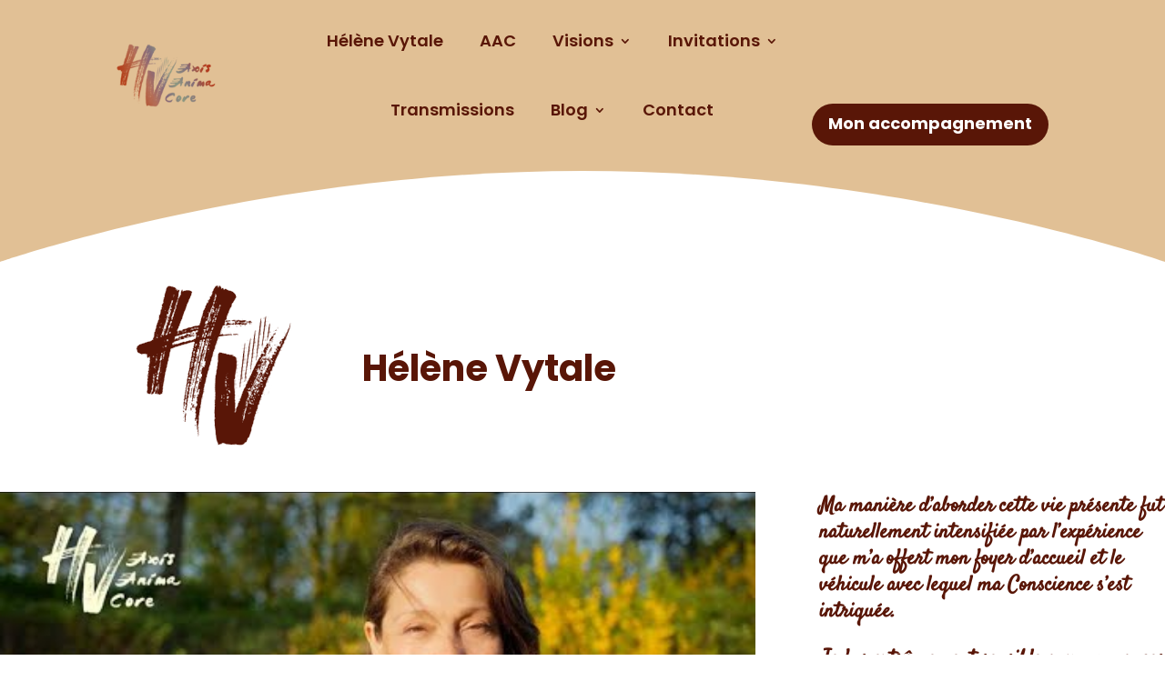

--- FILE ---
content_type: text/css
request_url: https://www.helene-vytale.com/wp-content/themes/helene-vytale/style.css?ver=4.27.5
body_size: 51
content:
/*
Theme Name: Helene Vytale
Description: Theme enfant Divi pour Helene Vytale
Author: Creanet64
Author URI: http://www.creanet64.fr
Template: Divi
Version: 1.1
*/

--- FILE ---
content_type: text/css
request_url: https://www.helene-vytale.com/wp-content/et-cache/2/et-core-unified-2.min.css?ver=1765903030
body_size: 358
content:
.et_pb_menu .et-menu.nav>li{padding-left:20px!important;padding-right:20px!important}.menu_cta{background-color:#ff6900;color:#fff;padding:0!important}.menu_cta a{color:#fff!important;padding:15px 15px 15px 15px!important}.et-menu li li a{width:300px}.nav li ul{width:320px}.et_pb_menu .et_mobile_menu .entry-content ul{list-style-type:none}.et_pb_menu .et_mobile_menu{padding-left:0}* .liste-coche-beige ul{list-style:none}.liste-coche-beige li::before{font-family:'ETmodules';content:"\4e";color:#c49125;font-size:26px;margin-left:-0.1em;margin-right:0.3em;margin-bottom:-0.5em}* .liste-coche-marron ul{list-style:none}.liste-coche-marron li::before{font-family:'ETmodules';content:"\4e";color:#591607;font-size:26px;margin-left:-0.1em;margin-right:0.3em;margin-bottom:-0.5em}* .liste-coche-verte ul{list-style:none}.liste-coche-verte li::before{font-family:'ETmodules';content:"\4e";color:#5c5e41;font-size:26px;margin-left:-0.1em;margin-right:0.3em;margin-bottom:-0.5em}@media (min-width:980px){.pa-hamburger-menu .et_pb_menu__menu{display:none}.pa-hamburger-menu .et_mobile_nav_menu{display:flex;float:none;margin:0 6px;align-items:left}.et_pb_module.et_pb_text_align_center{text-align:left}}.et_pb_menu ul{list-style-type:none!important;padding:0 0}

--- FILE ---
content_type: text/css
request_url: https://www.helene-vytale.com/wp-content/et-cache/2/et-core-unified-tb-18-tb-36-deferred-2.min.css?ver=1765903031
body_size: 3962
content:
.et_pb_section_0_tb_header.et_pb_section{margin-top:-90px;margin-bottom:0px;background-color:rgba(211,162,99,0.68)!important}.et_pb_section_0_tb_header.section_has_divider.et_pb_bottom_divider .et_pb_bottom_inside_divider{background-image:url([data-uri]);background-size:100% 100px;bottom:0;height:100px;z-index:1;transform:scale(1,-1)}.et_pb_row_0_tb_header,body #page-container .et-db #et-boc .et-l .et_pb_row_0_tb_header.et_pb_row,body.et_pb_pagebuilder_layout.single #page-container #et-boc .et-l .et_pb_row_0_tb_header.et_pb_row,body.et_pb_pagebuilder_layout.single.et_full_width_page #page-container #et-boc .et-l .et_pb_row_0_tb_header.et_pb_row{max-width:2437px}.et_pb_menu_0_tb_header.et_pb_menu ul li a{font-family:'Poppins',Helvetica,Arial,Lucida,sans-serif;font-weight:600;font-size:18px;color:#591607!important}.et_pb_menu_0_tb_header{padding-top:20px;padding-bottom:10px}.et_pb_menu_0_tb_header.et_pb_menu .nav li ul{background-color:#e0be90!important;border-color:#591607}.et_pb_menu_0_tb_header.et_pb_menu .et_mobile_menu{border-color:#591607}.et_pb_menu_0_tb_header.et_pb_menu .et_mobile_menu,.et_pb_menu_0_tb_header.et_pb_menu .et_mobile_menu ul{background-color:#ffffff!important}.et_pb_menu_0_tb_header .et_pb_menu_inner_container>.et_pb_menu__logo-wrap,.et_pb_menu_0_tb_header .et_pb_menu__logo-slot{width:auto;max-width:100%}.et_pb_menu_0_tb_header .et_pb_menu_inner_container>.et_pb_menu__logo-wrap .et_pb_menu__logo img,.et_pb_menu_0_tb_header .et_pb_menu__logo-slot .et_pb_menu__logo-wrap img{height:auto;max-height:none}.et_pb_menu_0_tb_header .mobile_nav .mobile_menu_bar:before{font-size:50px;color:#591607}.et_pb_menu_0_tb_header .et_pb_menu__icon.et_pb_menu__search-button,.et_pb_menu_0_tb_header .et_pb_menu__icon.et_pb_menu__close-search-button,.et_pb_menu_0_tb_header .et_pb_menu__icon.et_pb_menu__cart-button{color:#7EBEC5}.et_pb_text_0_tb_header h4{font-family:'Poppins',Helvetica,Arial,Lucida,sans-serif;font-weight:700;color:#FFFFFF!important;text-align:right}.et_pb_text_0_tb_header{background-color:#591607;border-radius:40px 40px 40px 40px;overflow:hidden;padding-top:13px!important;padding-right:10px!important;padding-bottom:5px!important;padding-left:10px!important;margin-top:-6.5vw!important}#et_pb_text_0_tb_header.mfp-content .mfp-close{color:#591607;background:;background:}#et_pb_text_0_tb_header.mfp-content .mfp-close:hover{color:#591607;background:!important}#et_pb_text_0_tb_header.mfp-content{max-width:100%;width:100%}.dsm-popup-wrap #et_pb_text_0_tb_header.mfp-close:active{top:0}.dsm-popup-wrap #et_pb_text_0_tb_header.mfp-close .et-pb-icon{font-family:ETmodules;font-weight:400}.et_pb_text_0_tb_header.et_pb_module{margin-left:auto!important;margin-right:0px!important}@media only screen and (min-width:981px){.et_pb_menu_0_tb_header{width:80%}.et_pb_text_0_tb_header{width:260px}}@media only screen and (max-width:980px){.et_pb_menu_0_tb_header.et_pb_menu ul li a{font-size:18px}.et_pb_menu_0_tb_header{width:80%}.et_pb_text_0_tb_header{width:260px}}@media only screen and (max-width:767px){.et_pb_menu_0_tb_header.et_pb_menu ul li a,.et_pb_text_0_tb_header h4{font-size:14px}.et_pb_menu_0_tb_header,.et_pb_text_0_tb_header{width:100%}}.et_pb_section_0_tb_footer.et_pb_section{padding-top:10px;padding-bottom:10px;margin-top:10px;margin-bottom:10px;background-color:rgba(211,162,99,0.68)!important}.et_pb_row_0_tb_footer.et_pb_row,.et_pb_row_1_tb_footer.et_pb_row{padding-top:0px!important;padding-bottom:10px!important;padding-top:0px;padding-bottom:10px}.et_pb_row_0_tb_footer,body #page-container .et-db #et-boc .et-l .et_pb_row_0_tb_footer.et_pb_row,body.et_pb_pagebuilder_layout.single #page-container #et-boc .et-l .et_pb_row_0_tb_footer.et_pb_row,body.et_pb_pagebuilder_layout.single.et_full_width_page #page-container #et-boc .et-l .et_pb_row_0_tb_footer.et_pb_row,.et_pb_row_1_tb_footer,body #page-container .et-db #et-boc .et-l .et_pb_row_1_tb_footer.et_pb_row,body.et_pb_pagebuilder_layout.single #page-container #et-boc .et-l .et_pb_row_1_tb_footer.et_pb_row,body.et_pb_pagebuilder_layout.single.et_full_width_page #page-container #et-boc .et-l .et_pb_row_1_tb_footer.et_pb_row{max-width:2130px}.et_pb_text_0_tb_footer{font-size:1.16rem}.et_pb_text_1_tb_footer.et_pb_text,.et_pb_text_2_tb_footer.et_pb_text,.et_pb_text_4_tb_footer.et_pb_text,.et_pb_text_5_tb_footer.et_pb_text,.et_pb_text_7_tb_footer.et_pb_text{color:#593C44!important}.et_pb_text_1_tb_footer h2,.et_pb_text_4_tb_footer h2{font-family:'Poppins',Helvetica,Arial,Lucida,sans-serif;font-weight:700;font-size:22px;color:#593C44!important;letter-spacing:1px}.et_pb_text_1_tb_footer h3,.et_pb_text_4_tb_footer h3{font-family:'Poppins',Helvetica,Arial,Lucida,sans-serif;font-weight:700;font-size:16px;color:#593C44!important;letter-spacing:1px}.et_pb_text_1_tb_footer,.et_pb_text_4_tb_footer,.et_pb_text_7_tb_footer{border-bottom-color:#591607;padding-top:10px!important;padding-bottom:0px!important;margin-bottom:0px!important}.et_pb_text_2_tb_footer h2,.et_pb_text_5_tb_footer h2,.et_pb_text_7_tb_footer h2{font-family:'Poppins',Helvetica,Arial,Lucida,sans-serif;font-size:24px;color:#593C44!important;letter-spacing:1px}.et_pb_text_2_tb_footer h3,.et_pb_text_5_tb_footer h3,.et_pb_text_7_tb_footer h3{font-family:'Poppins',Helvetica,Arial,Lucida,sans-serif;font-size:16px;color:#593C44!important;letter-spacing:1px}.et_pb_text_2_tb_footer{border-bottom-width:1px;border-bottom-color:#591607;padding-bottom:0px!important;width:100%;max-width:100px}.et_pb_text_3_tb_footer{line-height:1.8em;font-size:1.13rem;letter-spacing:0.1px;line-height:1.8em;padding-top:0px!important;margin-top:0px!important}.et_pb_text_5_tb_footer{border-bottom-width:1px;border-bottom-color:#591607;padding-top:0px!important;margin-top:0px!important;margin-bottom:10px!important;width:100%;max-width:50px}.et_pb_text_6_tb_footer{line-height:1.8em;font-size:1.13rem;letter-spacing:0.5px;line-height:1.8em;margin-left:10px!important}.et_pb_text_7_tb_footer.et_pb_text a{color:#593c44!important}.et_pb_text_5_tb_footer.et_pb_module{margin-left:auto!important;margin-right:auto!important}@media only screen and (max-width:980px){.et_pb_text_1_tb_footer,.et_pb_text_4_tb_footer,.et_pb_text_7_tb_footer{border-bottom-color:#591607}.et_pb_text_2_tb_footer,.et_pb_text_5_tb_footer{border-bottom-width:1px;border-bottom-color:#591607}}@media only screen and (max-width:767px){.et_pb_text_1_tb_footer,.et_pb_text_4_tb_footer,.et_pb_text_7_tb_footer{border-bottom-color:#591607}.et_pb_text_2_tb_footer,.et_pb_text_5_tb_footer{border-bottom-width:1px;border-bottom-color:#591607}}.et_pb_section_0.et_pb_section{padding-top:0px;padding-bottom:0px;margin-bottom:0px}.et_pb_row_0.et_pb_row,.et_pb_row_7.et_pb_row,.et_pb_row_9.et_pb_row{padding-bottom:0px!important;margin-bottom:0px!important;padding-bottom:0px}.et_pb_text_0 h1,.et_pb_text_1 h1{font-family:'Poppins',Helvetica,Arial,Lucida,sans-serif;font-weight:700;font-size:40px;color:#591607!important}.et_pb_section_1.et_pb_section{padding-top:0px;padding-bottom:25px;margin-top:0px}.et_pb_section_1>.et_pb_row,.et_pb_section_1.et_section_specialty>.et_pb_row,.et_pb_row_1,body #page-container .et-db #et-boc .et-l .et_pb_row_1.et_pb_row,body.et_pb_pagebuilder_layout.single #page-container #et-boc .et-l .et_pb_row_1.et_pb_row,body.et_pb_pagebuilder_layout.single.et_full_width_page #page-container #et-boc .et-l .et_pb_row_1.et_pb_row{width:100%;max-width:1374px}.et_pb_video_0 .et_pb_video_overlay .et_pb_video_play:before{font-family:ETmodules!important;font-weight:400!important;content:"\7a"!important}.et_pb_video_0 .et_pb_video_overlay .et_pb_video_play{font-size:45px;line-height:45px;margin-top:-22.5px;margin-left:-22.5px}.et_pb_video_0 .et_pb_video_overlay_hover:hover{background-color:rgba(0,0,0,.6)}.et_pb_row_inner_1.et_pb_row_inner{padding-top:0px!important;padding-right:0px!important;padding-bottom:0px!important;padding-left:0px!important;margin-top:0px!important;margin-right:0px!important;margin-bottom:0px!important;margin-left:0px!important}.et_pb_column .et_pb_row_inner_1{padding-top:0px;padding-right:0px;padding-bottom:0px;padding-left:0px}.et_pb_image_0,.et_pb_image_6{text-align:left;margin-left:0}.et_pb_image_1,.et_pb_image_3,.et_pb_image_8,.et_pb_image_9,.et_pb_image_11,.et_pb_image_12,.et_pb_image_13{text-align:center}.et_pb_image_2,.et_pb_image_5{text-align:right;margin-right:0}.et_pb_text_2{line-height:1.3em;font-family:'Satisfy',handwriting;font-weight:700;font-size:22.7px;line-height:1.3em}.et_pb_section_2.et_pb_section{padding-top:0px}.et_pb_row_1.et_pb_row{padding-top:5px!important;padding-top:5px}.et_pb_text_3.et_pb_text,.et_pb_text_3.et_pb_text a,.et_pb_text_6.et_pb_text,.et_pb_text_6.et_pb_text a,.et_pb_text_10.et_pb_text,.et_pb_text_10.et_pb_text a,.et_pb_text_13.et_pb_text,.et_pb_text_13.et_pb_text a,.et_pb_text_16.et_pb_text,.et_pb_text_16.et_pb_text a,.et_pb_text_21.et_pb_text,.et_pb_text_21.et_pb_text a,.et_pb_text_24.et_pb_text,.et_pb_text_24.et_pb_text a,.et_pb_text_27.et_pb_text,.et_pb_text_27.et_pb_text a,.et_pb_text_30.et_pb_text,.et_pb_text_30.et_pb_text a,.et_pb_text_45.et_pb_text,.et_pb_text_45.et_pb_text a,.et_pb_text_46.et_pb_text,.et_pb_text_46.et_pb_text a,.et_pb_text_48.et_pb_text,.et_pb_text_48.et_pb_text a{color:#FFFFFF!important}.et_pb_text_3 h4,.et_pb_text_6 h4,.et_pb_text_10 h4,.et_pb_text_13 h4,.et_pb_text_16 h4,.et_pb_text_30 h4,.et_pb_text_45 h4,.et_pb_text_46 h4,.et_pb_text_48 h4{font-family:'Poppins',Helvetica,Arial,Lucida,sans-serif;font-weight:700;font-size:20px;color:#FFFFFF!important;line-height:1.2em;text-align:center}.et_pb_text_3 h5,.et_pb_text_6 h5,.et_pb_text_10 h5,.et_pb_text_13 h5,.et_pb_text_16 h5,.et_pb_text_45 h5,.et_pb_text_46 h5,.et_pb_text_48 h5{font-family:'Poppins',Helvetica,Arial,Lucida,sans-serif;color:#FFFFFF!important;line-height:0.6em;text-align:center}.et_pb_text_3,.et_pb_text_6{background-color:#591607;border-radius:40px 40px 40px 40px;overflow:hidden;padding-top:10px!important;padding-right:10px!important;padding-bottom:5px!important;padding-left:10px!important;max-width:420px;transition:background-color 300ms ease 0ms,background-image 300ms ease 0ms}.et_pb_text_3:hover,.et_pb_text_6:hover,.et_pb_text_10:hover,.et_pb_text_13:hover,.et_pb_text_16:hover,.et_pb_text_30:hover,.et_pb_text_45:hover,.et_pb_text_46:hover,.et_pb_text_48:hover{background-image:initial;background-color:#593C44}#et_pb_text_3.mfp-content .mfp-close{color:rgba(0,0,0,0.65);background:;background:}#et_pb_text_3.mfp-content .mfp-close:hover{color:rgba(0,0,0,0.65);background:!important}#et_pb_text_3.mfp-content{max-width:100%;width:100%}.dsm-popup-wrap #et_pb_text_3.mfp-close:active{top:0}.dsm-popup-wrap #et_pb_text_3.mfp-close .et-pb-icon{font-family:ETmodules;font-weight:400}.et_pb_section_3.et_pb_section,.et_pb_section_5.et_pb_section{padding-top:0px;padding-bottom:0px;background-color:rgba(211,162,99,0.68)!important}.et_pb_text_4 h2,.et_pb_text_17 h2{font-family:'Poppins',Helvetica,Arial,Lucida,sans-serif;font-weight:300;font-size:60px;color:rgba(89,60,68,0.5)!important}.et_pb_text_5 h2,.et_pb_text_18 h2{font-weight:600;font-size:40px;color:#593C44!important}.et_pb_text_5{margin-top:-65px!important}.et_pb_row_3.et_pb_row{padding-top:0px!important;padding-top:0px}.et_pb_social_media_follow_0 li.et_pb_social_icon a.icon:before,.et_pb_social_media_follow_1 li.et_pb_social_icon a.icon:before,.et_pb_social_media_follow_2 li.et_pb_social_icon a.icon:before,.et_pb_social_media_follow_3 li.et_pb_social_icon a.icon:before,.et_pb_social_media_follow_4 li.et_pb_social_icon a.icon:before{color:#e0be90}.et_pb_social_media_follow_0 li a.icon:before,.et_pb_social_media_follow_1 li a.icon:before,.et_pb_social_media_follow_2 li a.icon:before,.et_pb_social_media_follow_3 li a.icon:before,.et_pb_social_media_follow_4 li a.icon:before{font-size:30px;line-height:60px;height:60px;width:60px}.et_pb_social_media_follow_0 li a.icon,.et_pb_social_media_follow_1 li a.icon,.et_pb_social_media_follow_2 li a.icon,.et_pb_social_media_follow_3 li a.icon,.et_pb_social_media_follow_4 li a.icon{height:60px;width:60px}.et_pb_section_4.et_pb_section{background-color:#FFFFFF!important}.et_pb_text_7 h2,.et_pb_text_11 h2,.et_pb_text_14 h2,.et_pb_text_19 h2,.et_pb_text_31 h2,.et_pb_text_36 h2,.et_pb_text_37 h2{font-family:'Poppins',Helvetica,Arial,Lucida,sans-serif;font-weight:700;font-size:36px;line-height:1.4em}.et_pb_text_7 h3,.et_pb_text_11 h3,.et_pb_text_14 h3,.et_pb_text_19 h3,.et_pb_text_22 h3,.et_pb_text_25 h3,.et_pb_text_31 h3,.et_pb_text_36 h3,.et_pb_text_37 h3{font-family:'Satisfy',handwriting;font-weight:700;font-size:32px;color:#591607!important;line-height:1.4em}.et_pb_text_8,.et_pb_text_9,.et_pb_text_15{line-height:1.8em;font-size:1.15rem;letter-spacing:0.5px;line-height:1.8em}.et_pb_image_4{padding-top:20px;text-align:center}.et_pb_text_10,.et_pb_text_13,.et_pb_text_16,.et_pb_text_30,.et_pb_text_45,.et_pb_text_46,.et_pb_text_48{background-color:#591607;border-radius:40px 40px 40px 40px;overflow:hidden;padding-top:10px!important;padding-right:10px!important;padding-bottom:5px!important;padding-left:10px!important;transition:background-color 300ms ease 0ms,background-image 300ms ease 0ms}.et_pb_text_12{line-height:1.8em;font-size:1.15rem;letter-spacing:0.5px;line-height:1.8em;background-image:url(http://www.helene-vytale.com/wp-content/uploads/2023/06/fond-oiseau-clair-2-1024x576.png)}.et_pb_text_20.et_pb_text,.et_pb_text_23.et_pb_text,.et_pb_text_26.et_pb_text{color:#593C44!important}.et_pb_text_20 h2,.et_pb_text_23 h2,.et_pb_text_26 h2{font-family:'Poppins',Helvetica,Arial,Lucida,sans-serif;font-size:24px;color:#593C44!important;letter-spacing:1px}.et_pb_text_20 h3,.et_pb_text_23 h3,.et_pb_text_26 h3{font-family:'Poppins',Helvetica,Arial,Lucida,sans-serif;font-size:16px;color:#593C44!important;letter-spacing:1px}.et_pb_text_20,.et_pb_text_23,.et_pb_text_26{border-bottom-width:1px;border-bottom-color:#FFFFFF;padding-top:0px!important;max-width:50%}.et_pb_text_21 h3{font-family:'Poppins',Helvetica,Arial,Lucida,sans-serif}.et_pb_text_22 h2{font-family:'Poppins',Helvetica,Arial,Lucida,sans-serif;font-weight:700;font-size:36px;color:#591607!important;line-height:1.4em}.et_pb_text_24 h3{font-family:'Poppins',Helvetica,Arial,Lucida,sans-serif;color:#591607!important}.et_pb_text_25 h2{font-family:'Poppins',Helvetica,Arial,Lucida,sans-serif;font-weight:700;font-size:36px;color:#FFFFFF!important;line-height:1.4em}.et_pb_text_27 h3{font-family:'Poppins',Helvetica,Arial,Lucida,sans-serif;color:#FFFFFF!important}.et_pb_text_28.et_pb_text{color:#424242!important}.et_pb_text_28{line-height:1.8em;letter-spacing:0.5px;line-height:1.8em;padding-left:10px!important}.et_pb_text_28 h3{font-family:'Poppins',Helvetica,Arial,Lucida,sans-serif;font-size:20px;color:#591607!important;line-height:1.2em}body.safari .et_pb_text_28,body.iphone .et_pb_text_28,body.uiwebview .et_pb_text_28,body.safari .et_pb_text_31,body.iphone .et_pb_text_31,body.uiwebview .et_pb_text_31{font-variant-ligatures:no-common-ligatures}.et_pb_image_7{margin-bottom:0px!important;text-align:center}.et_pb_text_29{line-height:1.8em;font-size:20px;letter-spacing:0.5px;line-height:1.8em;margin-left:10px!important}.et_pb_text_30 h5{font-family:'Poppins',Helvetica,Arial,Lucida,sans-serif;color:#FFFFFF!important;text-align:center}.et_pb_section_6.et_pb_section,.et_pb_section_8.et_pb_section{margin-top:50px;margin-right:10%;margin-left:10%}.et_pb_section_6,.et_pb_section_8,.et_pb_section_9{z-index:10;box-shadow:0px 2px 18px 0px rgba(217,159,154,0.66)}.et_pb_text_31{line-height:1.8em;letter-spacing:1px;line-height:1.8em}.et_pb_text_32,.et_pb_text_33,.et_pb_text_34,.et_pb_text_35,.et_pb_text_39,.et_pb_text_44,.et_pb_text_47{line-height:1.8em;font-size:1.13rem;letter-spacing:0.5px;line-height:1.8em;margin-left:10px!important}.et_pb_text_32.et_pb_text a,.et_pb_text_33.et_pb_text a,.et_pb_text_34.et_pb_text a,.et_pb_text_35.et_pb_text a{color:#aa5a61!important}.et_pb_text_32 h3,.et_pb_text_33 h3,.et_pb_text_34 h3,.et_pb_text_35 h3{font-family:'Poppins',Helvetica,Arial,Lucida,sans-serif;font-weight:700;font-size:20px;color:#591607!important;line-height:1.4em;text-align:center}.et_pb_text_32 h4,.et_pb_text_33 h4,.et_pb_text_34 h4,.et_pb_text_35 h4{font-weight:600;font-size:24px;color:#591607!important;line-height:1.4em;text-align:center}.et_pb_text_32 h5,.et_pb_text_33 h5,.et_pb_text_34 h5,.et_pb_text_35 h5{font-size:24px;color:#591607!important;line-height:2.1em;text-align:right}.et_pb_blurb_0.et_pb_blurb .et_pb_module_header,.et_pb_blurb_0.et_pb_blurb .et_pb_module_header a{font-size:24px;color:#591607!important;line-height:3em;text-align:left}.et_pb_blurb_0 .et_pb_main_blurb_image .et_pb_only_image_mode_wrap,.et_pb_blurb_0 .et_pb_main_blurb_image .et-pb-icon{border-radius:100px 100px 100px 100px;overflow:hidden}.et_pb_blurb_0 .et_pb_main_blurb_image .et_pb_image_wrap{width:100px}.et_pb_button_0,.et_pb_button_1,.et_pb_button_2,.et_pb_button_3{text-shadow:0.08em 0.08em 0em rgba(0,0,0,0.4)}body #page-container .et_pb_section .et_pb_button_0,body #page-container .et_pb_section .et_pb_button_1,body #page-container .et_pb_section .et_pb_button_2,body #page-container .et_pb_section .et_pb_button_3{color:#FFFFFF!important;border-width:0px!important;border-radius:42px;font-size:15px;font-weight:600!important;background-color:#591607}body #page-container .et_pb_section .et_pb_button_0,body #page-container .et_pb_section .et_pb_button_0:hover,body #page-container .et_pb_section .et_pb_button_1,body #page-container .et_pb_section .et_pb_button_1:hover,body #page-container .et_pb_section .et_pb_button_2,body #page-container .et_pb_section .et_pb_button_2:hover,body #page-container .et_pb_section .et_pb_button_3,body #page-container .et_pb_section .et_pb_button_3:hover{padding:0.3em 1em!important}body #page-container .et_pb_section .et_pb_button_0:before,body #page-container .et_pb_section .et_pb_button_0:after,body #page-container .et_pb_section .et_pb_button_1:before,body #page-container .et_pb_section .et_pb_button_1:after,body #page-container .et_pb_section .et_pb_button_2:before,body #page-container .et_pb_section .et_pb_button_2:after,body #page-container .et_pb_section .et_pb_button_3:before,body #page-container .et_pb_section .et_pb_button_3:after{display:none!important}.et_pb_button_0,.et_pb_button_0:after,.et_pb_button_1,.et_pb_button_1:after,.et_pb_button_2,.et_pb_button_2:after,.et_pb_button_3,.et_pb_button_3:after{transition:all 300ms ease 0ms}.et_pb_text_38 h3,.et_pb_text_40 h3,.et_pb_text_42 h3{font-family:'Poppins',Helvetica,Arial,Lucida,sans-serif;color:#591607!important;text-align:center}.et_pb_text_38,.et_pb_text_40,.et_pb_text_42{border-width:1px;border-style:dashed;border-color:#D99F9A;padding-top:10px!important}.et_pb_text_41{line-height:1.8em;font-size:1.13rem;letter-spacing:0.5px;line-height:1.8em;padding-left:10px!important}.et_pb_image_10{margin-right:10px!important;text-align:center}.et_pb_text_43{line-height:1.8em;font-size:1.13rem;letter-spacing:0.5px;line-height:1.8em;margin-right:10px!important;margin-left:10px!important}.et_pb_section_9.et_pb_section{margin-top:50px;margin-right:10%;margin-bottom:25px;margin-left:10%}.et_pb_column_0{padding-bottom:0px}.et_pb_column_1{padding-bottom:0px;margin:auto}.et_pb_column_inner_1,.et_pb_column_inner_2,.et_pb_column_inner_3{padding-right:0px;padding-left:0px}.et_pb_social_media_follow_network_0 a.icon,.et_pb_social_media_follow_network_1 a.icon,.et_pb_social_media_follow_network_2 a.icon,.et_pb_social_media_follow_network_3 a.icon,.et_pb_social_media_follow_network_4 a.icon{background-color:#591607!important}.et_pb_column_13,.et_pb_column_18{border-top-width:2px;border-left-width:2px;border-top-color:#D99F9A;border-left-color:#D99F9A;padding-top:10px;padding-left:10px}.et_pb_column_15,.et_pb_column_23{border-top-width:2px;border-right-width:2px;border-top-color:#D99F9A;border-right-color:#D99F9A;padding-top:10px;padding-right:10px}.et_pb_column_25{background-image:url(http://www.helene-vytale.com/wp-content/uploads/2023/06/My-project-1-44-300x300.png);border-width:1px;padding-top:15px;padding-right:15px;padding-bottom:15px;padding-left:15px}.et_pb_column_26{background-image:url(http://www.helene-vytale.com/wp-content/uploads/2023/06/My-project-1-50-300x300.png);border-width:1px;padding-top:15px;padding-right:15px;padding-bottom:15px;padding-left:15px}.et_pb_column_27{background-image:url(http://www.helene-vytale.com/wp-content/uploads/2023/06/86493a4df980ec18c25026559d86fa8c-300x300.webp);border-width:1px;padding-top:15px;padding-right:15px;padding-bottom:15px;padding-left:15px}.et_pb_column_31{border-left-style:dashed;border-left-color:#D96B43}.et_pb_column_39{border-left-width:1px;border-left-style:dashed;border-left-color:#D99F9A}.et_pb_column_41{border-right-width:1px;border-right-style:dashed;border-right-color:#D99F9A}.et_pb_text_3.et_pb_module,.et_pb_text_6.et_pb_module,.et_pb_text_10.et_pb_module,.et_pb_text_13.et_pb_module,.et_pb_text_16.et_pb_module,.et_pb_text_20.et_pb_module,.et_pb_text_23.et_pb_module,.et_pb_text_26.et_pb_module,.et_pb_text_30.et_pb_module,.et_pb_text_45.et_pb_module,.et_pb_text_46.et_pb_module,.et_pb_text_48.et_pb_module{margin-left:auto!important;margin-right:auto!important}@media only screen and (min-width:981px){.et_pb_row_3,body #page-container .et-db #et-boc .et-l .et_pb_row_3.et_pb_row,body.et_pb_pagebuilder_layout.single #page-container #et-boc .et-l .et_pb_row_3.et_pb_row,body.et_pb_pagebuilder_layout.single.et_full_width_page #page-container #et-boc .et-l .et_pb_row_3.et_pb_row{width:450px}.et_pb_text_10,.et_pb_text_13,.et_pb_text_16,.et_pb_text_30,.et_pb_text_45,.et_pb_text_46,.et_pb_text_48{width:250px}.et_pb_row_20,body #page-container .et-db #et-boc .et-l .et_pb_row_20.et_pb_row,body.et_pb_pagebuilder_layout.single #page-container #et-boc .et-l .et_pb_row_20.et_pb_row,body.et_pb_pagebuilder_layout.single.et_full_width_page #page-container #et-boc .et-l .et_pb_row_20.et_pb_row{width:100%}.et_pb_image_12{display:none!important}}@media only screen and (max-width:980px){.et_pb_section_0.et_pb_section{margin-bottom:0px}.et_pb_text_1 h1{text-align:center}.et_pb_image_0,.et_pb_image_2{text-align:center;margin-left:auto;margin-right:auto}.et_pb_image_0 .et_pb_image_wrap img,.et_pb_image_1 .et_pb_image_wrap img,.et_pb_image_2 .et_pb_image_wrap img,.et_pb_image_3 .et_pb_image_wrap img,.et_pb_image_4 .et_pb_image_wrap img,.et_pb_image_5 .et_pb_image_wrap img,.et_pb_image_6 .et_pb_image_wrap img,.et_pb_image_7 .et_pb_image_wrap img,.et_pb_image_8 .et_pb_image_wrap img,.et_pb_image_9 .et_pb_image_wrap img,.et_pb_image_10 .et_pb_image_wrap img,.et_pb_image_11 .et_pb_image_wrap img,.et_pb_image_12 .et_pb_image_wrap img,.et_pb_image_13 .et_pb_image_wrap img{width:auto}.et_pb_text_2{font-size:22.7px;line-height:1.3em}.et_pb_text_3 h4,.et_pb_text_6 h4,.et_pb_text_10 h4,.et_pb_text_13 h4,.et_pb_text_16 h4,.et_pb_text_30 h4,.et_pb_text_45 h4,.et_pb_text_46 h4,.et_pb_text_48 h4{font-size:20px}.et_pb_text_4 h2,.et_pb_text_17 h2{font-size:60px}.et_pb_row_3,body #page-container .et-db #et-boc .et-l .et_pb_row_3.et_pb_row,body.et_pb_pagebuilder_layout.single #page-container #et-boc .et-l .et_pb_row_3.et_pb_row,body.et_pb_pagebuilder_layout.single.et_full_width_page #page-container #et-boc .et-l .et_pb_row_3.et_pb_row{width:450px}.et_pb_text_7 h2,.et_pb_text_11 h2,.et_pb_text_14 h2,.et_pb_text_19 h2,.et_pb_text_22 h2,.et_pb_text_25 h2,.et_pb_text_31 h2,.et_pb_text_36 h2{font-size:36px}.et_pb_text_7 h3,.et_pb_text_11 h3,.et_pb_text_14 h3,.et_pb_text_37 h3{font-size:32px}.et_pb_text_10 h5{line-height:0.6em}.et_pb_text_10,.et_pb_text_13,.et_pb_text_16,.et_pb_text_30,.et_pb_text_45,.et_pb_text_46,.et_pb_text_48{width:250px}.et_pb_text_18 h2{font-size:40px}.et_pb_text_20,.et_pb_text_23,.et_pb_text_26{border-bottom-width:1px;border-bottom-color:#FFFFFF}.et_pb_section_6.et_pb_section,.et_pb_section_8.et_pb_section{margin-top:50px;margin-right:10%;margin-left:10%}.et_pb_text_32,.et_pb_text_33,.et_pb_text_34,.et_pb_text_35{line-height:1.8em}.et_pb_row_20,body #page-container .et-db #et-boc .et-l .et_pb_row_20.et_pb_row,body.et_pb_pagebuilder_layout.single #page-container #et-boc .et-l .et_pb_row_20.et_pb_row,body.et_pb_pagebuilder_layout.single.et_full_width_page #page-container #et-boc .et-l .et_pb_row_20.et_pb_row{width:100%}.et_pb_section_9.et_pb_section{margin-top:50px;margin-right:10%;margin-bottom:25px;margin-left:10%}.et_pb_column_13,.et_pb_column_18{border-top-width:2px;border-left-width:2px;border-top-color:#D99F9A;border-left-color:#D99F9A}.et_pb_column_15,.et_pb_column_23{border-top-width:2px;border-right-width:2px;border-top-color:#D99F9A;border-right-color:#D99F9A}.et_pb_column_31{border-left-style:dashed;border-left-color:#D96B43}.et_pb_column_39{border-left-width:1px;border-left-style:dashed;border-left-color:#D99F9A}.et_pb_column_41{border-right-width:1px;border-right-style:dashed;border-right-color:#D99F9A}}@media only screen and (min-width:768px) and (max-width:980px){.et_pb_image_12{display:none!important}}@media only screen and (max-width:767px){.et_pb_section_0.et_pb_section{margin-bottom:0px}.et_pb_text_1 h1{text-align:center}.et_pb_image_0 .et_pb_image_wrap img,.et_pb_image_1 .et_pb_image_wrap img,.et_pb_image_2 .et_pb_image_wrap img,.et_pb_image_3 .et_pb_image_wrap img,.et_pb_image_4 .et_pb_image_wrap img,.et_pb_image_5 .et_pb_image_wrap img,.et_pb_image_6 .et_pb_image_wrap img,.et_pb_image_7 .et_pb_image_wrap img,.et_pb_image_8 .et_pb_image_wrap img,.et_pb_image_9 .et_pb_image_wrap img,.et_pb_image_10 .et_pb_image_wrap img,.et_pb_image_11 .et_pb_image_wrap img,.et_pb_image_12 .et_pb_image_wrap img,.et_pb_image_13 .et_pb_image_wrap img{width:auto}.et_pb_text_2{font-size:18px;line-height:1.3em;padding-right:10px!important;padding-left:10px!important}.et_pb_text_3 h4,.et_pb_text_6 h4,.et_pb_text_10 h4,.et_pb_text_13 h4,.et_pb_text_16 h4,.et_pb_text_30 h4,.et_pb_text_45 h4,.et_pb_text_46 h4,.et_pb_text_48 h4{font-size:16px}.et_pb_text_3 h5,.et_pb_text_6 h5,.et_pb_text_13 h5,.et_pb_text_16 h5,.et_pb_text_30 h5,.et_pb_text_45 h5,.et_pb_text_46 h5,.et_pb_text_48 h5{font-size:14px}.et_pb_text_4 h2{font-size:30px}.et_pb_row_3,body #page-container .et-db #et-boc .et-l .et_pb_row_3.et_pb_row,body.et_pb_pagebuilder_layout.single #page-container #et-boc .et-l .et_pb_row_3.et_pb_row,body.et_pb_pagebuilder_layout.single.et_full_width_page #page-container #et-boc .et-l .et_pb_row_3.et_pb_row,.et_pb_text_10,.et_pb_text_13,.et_pb_text_16,.et_pb_text_30,.et_pb_row_19,body #page-container .et-db #et-boc .et-l .et_pb_row_19.et_pb_row,body.et_pb_pagebuilder_layout.single #page-container #et-boc .et-l .et_pb_row_19.et_pb_row,body.et_pb_pagebuilder_layout.single.et_full_width_page #page-container #et-boc .et-l .et_pb_row_19.et_pb_row,.et_pb_row_21,body #page-container .et-db #et-boc .et-l .et_pb_row_21.et_pb_row,body.et_pb_pagebuilder_layout.single #page-container #et-boc .et-l .et_pb_row_21.et_pb_row,body.et_pb_pagebuilder_layout.single.et_full_width_page #page-container #et-boc .et-l .et_pb_row_21.et_pb_row,.et_pb_text_45,.et_pb_text_46,.et_pb_row_22,body #page-container .et-db #et-boc .et-l .et_pb_row_22.et_pb_row,body.et_pb_pagebuilder_layout.single #page-container #et-boc .et-l .et_pb_row_22.et_pb_row,body.et_pb_pagebuilder_layout.single.et_full_width_page #page-container #et-boc .et-l .et_pb_row_22.et_pb_row,.et_pb_text_48{width:100%}.et_pb_social_media_follow_0 li a.icon:before,.et_pb_social_media_follow_1 li a.icon:before,.et_pb_social_media_follow_2 li a.icon:before,.et_pb_social_media_follow_3 li a.icon:before,.et_pb_social_media_follow_4 li a.icon:before{font-size:16px;line-height:32px;height:32px;width:32px}.et_pb_social_media_follow_0 li a.icon,.et_pb_social_media_follow_1 li a.icon,.et_pb_social_media_follow_2 li a.icon,.et_pb_social_media_follow_3 li a.icon,.et_pb_social_media_follow_4 li a.icon{height:32px;width:32px}.et_pb_text_7 h2,.et_pb_text_11 h2,.et_pb_text_14 h2{font-size:28px}.et_pb_text_7 h3,.et_pb_text_11 h3,.et_pb_text_14 h3{font-size:24px}.et_pb_text_10 h5{font-size:14px;line-height:1em}.et_pb_text_17 h2{font-size:25px}.et_pb_text_18 h2{font-size:26px}.et_pb_text_19 h2,.et_pb_text_22 h2,.et_pb_text_25 h2{font-size:1.2em}.et_pb_text_20,.et_pb_text_23,.et_pb_text_26{border-bottom-width:1px;border-bottom-color:#FFFFFF}.et_pb_text_21 h3,.et_pb_text_24 h3,.et_pb_text_27 h3{font-size:18px}.et_pb_section_6.et_pb_section,.et_pb_section_8.et_pb_section,.et_pb_section_9.et_pb_section{margin-right:5px;margin-left:5px}.et_pb_text_31 h2,.et_pb_text_36 h2,.et_pb_text_37 h3{font-size:22px}.et_pb_text_32,.et_pb_text_33,.et_pb_text_34,.et_pb_text_35{line-height:1.4em}.et_pb_image_13{display:none!important}.et_pb_column_13,.et_pb_column_18{border-top-width:2px;border-left-width:2px;border-top-color:#D99F9A;border-left-color:#D99F9A}.et_pb_column_15,.et_pb_column_23{border-top-width:2px;border-right-width:2px;border-top-color:#D99F9A;border-right-color:#D99F9A}.et_pb_column_31{border-left-style:dashed;border-left-color:#D96B43}.et_pb_column_39{border-left-width:1px;border-left-style:dashed;border-left-color:#D99F9A}.et_pb_column_41{border-right-width:1px;border-right-style:dashed;border-right-color:#D99F9A}}